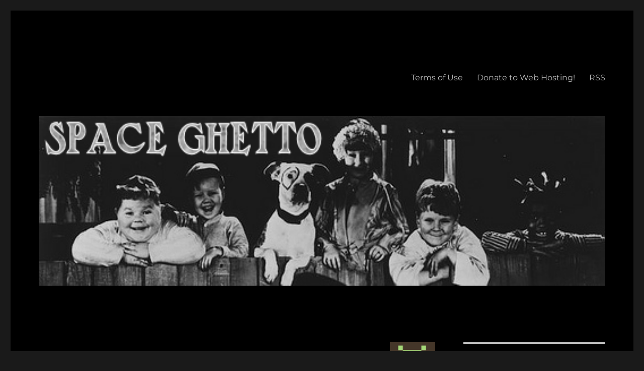

--- FILE ---
content_type: text/html; charset=UTF-8
request_url: https://www.spaceghetto.space/sunday-june-12-31926-pm/
body_size: 14122
content:
<!DOCTYPE html>
<html lang="en-US" class="no-js">
<head>
<meta name="server" content="newserver">
	<meta charset="UTF-8">
	<meta name="viewport" content="width=device-width, initial-scale=1">
	<link rel="profile" href="https://gmpg.org/xfn/11">
		<script>
(function(html){html.className = html.className.replace(/\bno-js\b/,'js')})(document.documentElement);
//# sourceURL=twentysixteen_javascript_detection
</script>
<title>Sunday, June 12 @ 3:19:26 pm &#8211; Space Ghetto</title>
<meta name='robots' content='max-image-preview:large' />
	<style>img:is([sizes="auto" i], [sizes^="auto," i]) { contain-intrinsic-size: 3000px 1500px }</style>
	<link rel="alternate" type="application/rss+xml" title="Space Ghetto &raquo; Feed" href="https://www.spaceghetto.space/feed/" />
<link rel="alternate" type="application/rss+xml" title="Space Ghetto &raquo; Comments Feed" href="https://www.spaceghetto.space/comments/feed/" />
<link rel="alternate" type="application/rss+xml" title="Space Ghetto &raquo; Sunday, June 12 @ 3:19:26 pm Comments Feed" href="https://www.spaceghetto.space/sunday-june-12-31926-pm/feed/" />
<script>
window._wpemojiSettings = {"baseUrl":"https:\/\/s.w.org\/images\/core\/emoji\/16.0.1\/72x72\/","ext":".png","svgUrl":"https:\/\/s.w.org\/images\/core\/emoji\/16.0.1\/svg\/","svgExt":".svg","source":{"concatemoji":"https:\/\/www.spaceghetto.space\/wp-includes\/js\/wp-emoji-release.min.js?ver=6d444909e72724815183fe132a5adb59"}};
/*! This file is auto-generated */
!function(s,n){var o,i,e;function c(e){try{var t={supportTests:e,timestamp:(new Date).valueOf()};sessionStorage.setItem(o,JSON.stringify(t))}catch(e){}}function p(e,t,n){e.clearRect(0,0,e.canvas.width,e.canvas.height),e.fillText(t,0,0);var t=new Uint32Array(e.getImageData(0,0,e.canvas.width,e.canvas.height).data),a=(e.clearRect(0,0,e.canvas.width,e.canvas.height),e.fillText(n,0,0),new Uint32Array(e.getImageData(0,0,e.canvas.width,e.canvas.height).data));return t.every(function(e,t){return e===a[t]})}function u(e,t){e.clearRect(0,0,e.canvas.width,e.canvas.height),e.fillText(t,0,0);for(var n=e.getImageData(16,16,1,1),a=0;a<n.data.length;a++)if(0!==n.data[a])return!1;return!0}function f(e,t,n,a){switch(t){case"flag":return n(e,"\ud83c\udff3\ufe0f\u200d\u26a7\ufe0f","\ud83c\udff3\ufe0f\u200b\u26a7\ufe0f")?!1:!n(e,"\ud83c\udde8\ud83c\uddf6","\ud83c\udde8\u200b\ud83c\uddf6")&&!n(e,"\ud83c\udff4\udb40\udc67\udb40\udc62\udb40\udc65\udb40\udc6e\udb40\udc67\udb40\udc7f","\ud83c\udff4\u200b\udb40\udc67\u200b\udb40\udc62\u200b\udb40\udc65\u200b\udb40\udc6e\u200b\udb40\udc67\u200b\udb40\udc7f");case"emoji":return!a(e,"\ud83e\udedf")}return!1}function g(e,t,n,a){var r="undefined"!=typeof WorkerGlobalScope&&self instanceof WorkerGlobalScope?new OffscreenCanvas(300,150):s.createElement("canvas"),o=r.getContext("2d",{willReadFrequently:!0}),i=(o.textBaseline="top",o.font="600 32px Arial",{});return e.forEach(function(e){i[e]=t(o,e,n,a)}),i}function t(e){var t=s.createElement("script");t.src=e,t.defer=!0,s.head.appendChild(t)}"undefined"!=typeof Promise&&(o="wpEmojiSettingsSupports",i=["flag","emoji"],n.supports={everything:!0,everythingExceptFlag:!0},e=new Promise(function(e){s.addEventListener("DOMContentLoaded",e,{once:!0})}),new Promise(function(t){var n=function(){try{var e=JSON.parse(sessionStorage.getItem(o));if("object"==typeof e&&"number"==typeof e.timestamp&&(new Date).valueOf()<e.timestamp+604800&&"object"==typeof e.supportTests)return e.supportTests}catch(e){}return null}();if(!n){if("undefined"!=typeof Worker&&"undefined"!=typeof OffscreenCanvas&&"undefined"!=typeof URL&&URL.createObjectURL&&"undefined"!=typeof Blob)try{var e="postMessage("+g.toString()+"("+[JSON.stringify(i),f.toString(),p.toString(),u.toString()].join(",")+"));",a=new Blob([e],{type:"text/javascript"}),r=new Worker(URL.createObjectURL(a),{name:"wpTestEmojiSupports"});return void(r.onmessage=function(e){c(n=e.data),r.terminate(),t(n)})}catch(e){}c(n=g(i,f,p,u))}t(n)}).then(function(e){for(var t in e)n.supports[t]=e[t],n.supports.everything=n.supports.everything&&n.supports[t],"flag"!==t&&(n.supports.everythingExceptFlag=n.supports.everythingExceptFlag&&n.supports[t]);n.supports.everythingExceptFlag=n.supports.everythingExceptFlag&&!n.supports.flag,n.DOMReady=!1,n.readyCallback=function(){n.DOMReady=!0}}).then(function(){return e}).then(function(){var e;n.supports.everything||(n.readyCallback(),(e=n.source||{}).concatemoji?t(e.concatemoji):e.wpemoji&&e.twemoji&&(t(e.twemoji),t(e.wpemoji)))}))}((window,document),window._wpemojiSettings);
</script>
<style id='wp-emoji-styles-inline-css'>

	img.wp-smiley, img.emoji {
		display: inline !important;
		border: none !important;
		box-shadow: none !important;
		height: 1em !important;
		width: 1em !important;
		margin: 0 0.07em !important;
		vertical-align: -0.1em !important;
		background: none !important;
		padding: 0 !important;
	}
</style>
<link rel='stylesheet' id='wp-block-library-css' href='https://www.spaceghetto.space/wp-includes/css/dist/block-library/style.min.css?ver=6d444909e72724815183fe132a5adb59' media='all' />
<style id='wp-block-library-theme-inline-css'>
.wp-block-audio :where(figcaption){color:#555;font-size:13px;text-align:center}.is-dark-theme .wp-block-audio :where(figcaption){color:#ffffffa6}.wp-block-audio{margin:0 0 1em}.wp-block-code{border:1px solid #ccc;border-radius:4px;font-family:Menlo,Consolas,monaco,monospace;padding:.8em 1em}.wp-block-embed :where(figcaption){color:#555;font-size:13px;text-align:center}.is-dark-theme .wp-block-embed :where(figcaption){color:#ffffffa6}.wp-block-embed{margin:0 0 1em}.blocks-gallery-caption{color:#555;font-size:13px;text-align:center}.is-dark-theme .blocks-gallery-caption{color:#ffffffa6}:root :where(.wp-block-image figcaption){color:#555;font-size:13px;text-align:center}.is-dark-theme :root :where(.wp-block-image figcaption){color:#ffffffa6}.wp-block-image{margin:0 0 1em}.wp-block-pullquote{border-bottom:4px solid;border-top:4px solid;color:currentColor;margin-bottom:1.75em}.wp-block-pullquote cite,.wp-block-pullquote footer,.wp-block-pullquote__citation{color:currentColor;font-size:.8125em;font-style:normal;text-transform:uppercase}.wp-block-quote{border-left:.25em solid;margin:0 0 1.75em;padding-left:1em}.wp-block-quote cite,.wp-block-quote footer{color:currentColor;font-size:.8125em;font-style:normal;position:relative}.wp-block-quote:where(.has-text-align-right){border-left:none;border-right:.25em solid;padding-left:0;padding-right:1em}.wp-block-quote:where(.has-text-align-center){border:none;padding-left:0}.wp-block-quote.is-large,.wp-block-quote.is-style-large,.wp-block-quote:where(.is-style-plain){border:none}.wp-block-search .wp-block-search__label{font-weight:700}.wp-block-search__button{border:1px solid #ccc;padding:.375em .625em}:where(.wp-block-group.has-background){padding:1.25em 2.375em}.wp-block-separator.has-css-opacity{opacity:.4}.wp-block-separator{border:none;border-bottom:2px solid;margin-left:auto;margin-right:auto}.wp-block-separator.has-alpha-channel-opacity{opacity:1}.wp-block-separator:not(.is-style-wide):not(.is-style-dots){width:100px}.wp-block-separator.has-background:not(.is-style-dots){border-bottom:none;height:1px}.wp-block-separator.has-background:not(.is-style-wide):not(.is-style-dots){height:2px}.wp-block-table{margin:0 0 1em}.wp-block-table td,.wp-block-table th{word-break:normal}.wp-block-table :where(figcaption){color:#555;font-size:13px;text-align:center}.is-dark-theme .wp-block-table :where(figcaption){color:#ffffffa6}.wp-block-video :where(figcaption){color:#555;font-size:13px;text-align:center}.is-dark-theme .wp-block-video :where(figcaption){color:#ffffffa6}.wp-block-video{margin:0 0 1em}:root :where(.wp-block-template-part.has-background){margin-bottom:0;margin-top:0;padding:1.25em 2.375em}
</style>
<style id='classic-theme-styles-inline-css'>
/*! This file is auto-generated */
.wp-block-button__link{color:#fff;background-color:#32373c;border-radius:9999px;box-shadow:none;text-decoration:none;padding:calc(.667em + 2px) calc(1.333em + 2px);font-size:1.125em}.wp-block-file__button{background:#32373c;color:#fff;text-decoration:none}
</style>
<style id='global-styles-inline-css'>
:root{--wp--preset--aspect-ratio--square: 1;--wp--preset--aspect-ratio--4-3: 4/3;--wp--preset--aspect-ratio--3-4: 3/4;--wp--preset--aspect-ratio--3-2: 3/2;--wp--preset--aspect-ratio--2-3: 2/3;--wp--preset--aspect-ratio--16-9: 16/9;--wp--preset--aspect-ratio--9-16: 9/16;--wp--preset--color--black: #000000;--wp--preset--color--cyan-bluish-gray: #abb8c3;--wp--preset--color--white: #fff;--wp--preset--color--pale-pink: #f78da7;--wp--preset--color--vivid-red: #cf2e2e;--wp--preset--color--luminous-vivid-orange: #ff6900;--wp--preset--color--luminous-vivid-amber: #fcb900;--wp--preset--color--light-green-cyan: #7bdcb5;--wp--preset--color--vivid-green-cyan: #00d084;--wp--preset--color--pale-cyan-blue: #8ed1fc;--wp--preset--color--vivid-cyan-blue: #0693e3;--wp--preset--color--vivid-purple: #9b51e0;--wp--preset--color--dark-gray: #1a1a1a;--wp--preset--color--medium-gray: #686868;--wp--preset--color--light-gray: #e5e5e5;--wp--preset--color--blue-gray: #4d545c;--wp--preset--color--bright-blue: #007acc;--wp--preset--color--light-blue: #9adffd;--wp--preset--color--dark-brown: #402b30;--wp--preset--color--medium-brown: #774e24;--wp--preset--color--dark-red: #640c1f;--wp--preset--color--bright-red: #ff675f;--wp--preset--color--yellow: #ffef8e;--wp--preset--gradient--vivid-cyan-blue-to-vivid-purple: linear-gradient(135deg,rgba(6,147,227,1) 0%,rgb(155,81,224) 100%);--wp--preset--gradient--light-green-cyan-to-vivid-green-cyan: linear-gradient(135deg,rgb(122,220,180) 0%,rgb(0,208,130) 100%);--wp--preset--gradient--luminous-vivid-amber-to-luminous-vivid-orange: linear-gradient(135deg,rgba(252,185,0,1) 0%,rgba(255,105,0,1) 100%);--wp--preset--gradient--luminous-vivid-orange-to-vivid-red: linear-gradient(135deg,rgba(255,105,0,1) 0%,rgb(207,46,46) 100%);--wp--preset--gradient--very-light-gray-to-cyan-bluish-gray: linear-gradient(135deg,rgb(238,238,238) 0%,rgb(169,184,195) 100%);--wp--preset--gradient--cool-to-warm-spectrum: linear-gradient(135deg,rgb(74,234,220) 0%,rgb(151,120,209) 20%,rgb(207,42,186) 40%,rgb(238,44,130) 60%,rgb(251,105,98) 80%,rgb(254,248,76) 100%);--wp--preset--gradient--blush-light-purple: linear-gradient(135deg,rgb(255,206,236) 0%,rgb(152,150,240) 100%);--wp--preset--gradient--blush-bordeaux: linear-gradient(135deg,rgb(254,205,165) 0%,rgb(254,45,45) 50%,rgb(107,0,62) 100%);--wp--preset--gradient--luminous-dusk: linear-gradient(135deg,rgb(255,203,112) 0%,rgb(199,81,192) 50%,rgb(65,88,208) 100%);--wp--preset--gradient--pale-ocean: linear-gradient(135deg,rgb(255,245,203) 0%,rgb(182,227,212) 50%,rgb(51,167,181) 100%);--wp--preset--gradient--electric-grass: linear-gradient(135deg,rgb(202,248,128) 0%,rgb(113,206,126) 100%);--wp--preset--gradient--midnight: linear-gradient(135deg,rgb(2,3,129) 0%,rgb(40,116,252) 100%);--wp--preset--font-size--small: 13px;--wp--preset--font-size--medium: 20px;--wp--preset--font-size--large: 36px;--wp--preset--font-size--x-large: 42px;--wp--preset--spacing--20: 0.44rem;--wp--preset--spacing--30: 0.67rem;--wp--preset--spacing--40: 1rem;--wp--preset--spacing--50: 1.5rem;--wp--preset--spacing--60: 2.25rem;--wp--preset--spacing--70: 3.38rem;--wp--preset--spacing--80: 5.06rem;--wp--preset--shadow--natural: 6px 6px 9px rgba(0, 0, 0, 0.2);--wp--preset--shadow--deep: 12px 12px 50px rgba(0, 0, 0, 0.4);--wp--preset--shadow--sharp: 6px 6px 0px rgba(0, 0, 0, 0.2);--wp--preset--shadow--outlined: 6px 6px 0px -3px rgba(255, 255, 255, 1), 6px 6px rgba(0, 0, 0, 1);--wp--preset--shadow--crisp: 6px 6px 0px rgba(0, 0, 0, 1);}:where(.is-layout-flex){gap: 0.5em;}:where(.is-layout-grid){gap: 0.5em;}body .is-layout-flex{display: flex;}.is-layout-flex{flex-wrap: wrap;align-items: center;}.is-layout-flex > :is(*, div){margin: 0;}body .is-layout-grid{display: grid;}.is-layout-grid > :is(*, div){margin: 0;}:where(.wp-block-columns.is-layout-flex){gap: 2em;}:where(.wp-block-columns.is-layout-grid){gap: 2em;}:where(.wp-block-post-template.is-layout-flex){gap: 1.25em;}:where(.wp-block-post-template.is-layout-grid){gap: 1.25em;}.has-black-color{color: var(--wp--preset--color--black) !important;}.has-cyan-bluish-gray-color{color: var(--wp--preset--color--cyan-bluish-gray) !important;}.has-white-color{color: var(--wp--preset--color--white) !important;}.has-pale-pink-color{color: var(--wp--preset--color--pale-pink) !important;}.has-vivid-red-color{color: var(--wp--preset--color--vivid-red) !important;}.has-luminous-vivid-orange-color{color: var(--wp--preset--color--luminous-vivid-orange) !important;}.has-luminous-vivid-amber-color{color: var(--wp--preset--color--luminous-vivid-amber) !important;}.has-light-green-cyan-color{color: var(--wp--preset--color--light-green-cyan) !important;}.has-vivid-green-cyan-color{color: var(--wp--preset--color--vivid-green-cyan) !important;}.has-pale-cyan-blue-color{color: var(--wp--preset--color--pale-cyan-blue) !important;}.has-vivid-cyan-blue-color{color: var(--wp--preset--color--vivid-cyan-blue) !important;}.has-vivid-purple-color{color: var(--wp--preset--color--vivid-purple) !important;}.has-black-background-color{background-color: var(--wp--preset--color--black) !important;}.has-cyan-bluish-gray-background-color{background-color: var(--wp--preset--color--cyan-bluish-gray) !important;}.has-white-background-color{background-color: var(--wp--preset--color--white) !important;}.has-pale-pink-background-color{background-color: var(--wp--preset--color--pale-pink) !important;}.has-vivid-red-background-color{background-color: var(--wp--preset--color--vivid-red) !important;}.has-luminous-vivid-orange-background-color{background-color: var(--wp--preset--color--luminous-vivid-orange) !important;}.has-luminous-vivid-amber-background-color{background-color: var(--wp--preset--color--luminous-vivid-amber) !important;}.has-light-green-cyan-background-color{background-color: var(--wp--preset--color--light-green-cyan) !important;}.has-vivid-green-cyan-background-color{background-color: var(--wp--preset--color--vivid-green-cyan) !important;}.has-pale-cyan-blue-background-color{background-color: var(--wp--preset--color--pale-cyan-blue) !important;}.has-vivid-cyan-blue-background-color{background-color: var(--wp--preset--color--vivid-cyan-blue) !important;}.has-vivid-purple-background-color{background-color: var(--wp--preset--color--vivid-purple) !important;}.has-black-border-color{border-color: var(--wp--preset--color--black) !important;}.has-cyan-bluish-gray-border-color{border-color: var(--wp--preset--color--cyan-bluish-gray) !important;}.has-white-border-color{border-color: var(--wp--preset--color--white) !important;}.has-pale-pink-border-color{border-color: var(--wp--preset--color--pale-pink) !important;}.has-vivid-red-border-color{border-color: var(--wp--preset--color--vivid-red) !important;}.has-luminous-vivid-orange-border-color{border-color: var(--wp--preset--color--luminous-vivid-orange) !important;}.has-luminous-vivid-amber-border-color{border-color: var(--wp--preset--color--luminous-vivid-amber) !important;}.has-light-green-cyan-border-color{border-color: var(--wp--preset--color--light-green-cyan) !important;}.has-vivid-green-cyan-border-color{border-color: var(--wp--preset--color--vivid-green-cyan) !important;}.has-pale-cyan-blue-border-color{border-color: var(--wp--preset--color--pale-cyan-blue) !important;}.has-vivid-cyan-blue-border-color{border-color: var(--wp--preset--color--vivid-cyan-blue) !important;}.has-vivid-purple-border-color{border-color: var(--wp--preset--color--vivid-purple) !important;}.has-vivid-cyan-blue-to-vivid-purple-gradient-background{background: var(--wp--preset--gradient--vivid-cyan-blue-to-vivid-purple) !important;}.has-light-green-cyan-to-vivid-green-cyan-gradient-background{background: var(--wp--preset--gradient--light-green-cyan-to-vivid-green-cyan) !important;}.has-luminous-vivid-amber-to-luminous-vivid-orange-gradient-background{background: var(--wp--preset--gradient--luminous-vivid-amber-to-luminous-vivid-orange) !important;}.has-luminous-vivid-orange-to-vivid-red-gradient-background{background: var(--wp--preset--gradient--luminous-vivid-orange-to-vivid-red) !important;}.has-very-light-gray-to-cyan-bluish-gray-gradient-background{background: var(--wp--preset--gradient--very-light-gray-to-cyan-bluish-gray) !important;}.has-cool-to-warm-spectrum-gradient-background{background: var(--wp--preset--gradient--cool-to-warm-spectrum) !important;}.has-blush-light-purple-gradient-background{background: var(--wp--preset--gradient--blush-light-purple) !important;}.has-blush-bordeaux-gradient-background{background: var(--wp--preset--gradient--blush-bordeaux) !important;}.has-luminous-dusk-gradient-background{background: var(--wp--preset--gradient--luminous-dusk) !important;}.has-pale-ocean-gradient-background{background: var(--wp--preset--gradient--pale-ocean) !important;}.has-electric-grass-gradient-background{background: var(--wp--preset--gradient--electric-grass) !important;}.has-midnight-gradient-background{background: var(--wp--preset--gradient--midnight) !important;}.has-small-font-size{font-size: var(--wp--preset--font-size--small) !important;}.has-medium-font-size{font-size: var(--wp--preset--font-size--medium) !important;}.has-large-font-size{font-size: var(--wp--preset--font-size--large) !important;}.has-x-large-font-size{font-size: var(--wp--preset--font-size--x-large) !important;}
:where(.wp-block-post-template.is-layout-flex){gap: 1.25em;}:where(.wp-block-post-template.is-layout-grid){gap: 1.25em;}
:where(.wp-block-columns.is-layout-flex){gap: 2em;}:where(.wp-block-columns.is-layout-grid){gap: 2em;}
:root :where(.wp-block-pullquote){font-size: 1.5em;line-height: 1.6;}
</style>
<link rel='stylesheet' id='fep-common-style-css' href='https://www.spaceghetto.space/wp-content/plugins/front-end-pm/assets/css/common-style.css?ver=11.4.5' media='all' />
<style id='fep-common-style-inline-css'>
#fep-wrapper{background-color:;color:#000000;} #fep-wrapper a:not(.fep-button,.fep-button-active) {color:#000080;} .fep-button{background-color:#F0FCFF;color:#000000;} .fep-button:hover,.fep-button-active{background-color:#D3EEF5;color:#000000;} .fep-odd-even > div:nth-child(odd) {background-color:#F2F7FC;} .fep-odd-even > div:nth-child(even) {background-color:#FAFAFA;} .fep-message .fep-message-title-heading, .fep-per-message .fep-message-title{background-color:#F2F7FC;} #fep-content-single-heads .fep-message-head:hover,#fep-content-single-heads .fep-message-head-active{background-color:#D3EEF5;color:#000000;}
</style>
<link rel='stylesheet' id='mce-comments-no-status-bar-css' href='https://www.spaceghetto.space/wp-content/plugins/tinymce-comment-field/css/editor-no-statusbar.css?ver=6d444909e72724815183fe132a5adb59' media='all' />
<link rel='stylesheet' id='dashicons-css' href='https://www.spaceghetto.space/wp-includes/css/dashicons.min.css?ver=6d444909e72724815183fe132a5adb59' media='all' />
<link rel='stylesheet' id='to-top-css' href='https://www.spaceghetto.space/wp-content/plugins/to-top/public/css/to-top-public.css?ver=2.5.5' media='all' />
<link rel='stylesheet' id='wp-postratings-css' href='https://www.spaceghetto.space/wp-content/plugins/wp-postratings/css/postratings-css.css?ver=1.91.2' media='all' />
<link rel='stylesheet' id='parent-style-css' href='https://www.spaceghetto.space/wp-content/themes/twentysixteen/style.css?ver=6d444909e72724815183fe132a5adb59' media='all' />
<link rel='stylesheet' id='twentysixteen-fonts-css' href='https://www.spaceghetto.space/wp-content/themes/twentysixteen/fonts/merriweather-plus-montserrat-plus-inconsolata.css?ver=20230328' media='all' />
<link rel='stylesheet' id='genericons-css' href='https://www.spaceghetto.space/wp-content/themes/twentysixteen/genericons/genericons.css?ver=20251101' media='all' />
<link rel='stylesheet' id='twentysixteen-style-css' href='https://www.spaceghetto.space/wp-content/themes/spaceghetto/style.css?ver=20251202' media='all' />
<style id='twentysixteen-style-inline-css'>

		/* Custom Page Background Color */
		.site {
			background-color: #000000;
		}

		mark,
		ins,
		button,
		button[disabled]:hover,
		button[disabled]:focus,
		input[type="button"],
		input[type="button"][disabled]:hover,
		input[type="button"][disabled]:focus,
		input[type="reset"],
		input[type="reset"][disabled]:hover,
		input[type="reset"][disabled]:focus,
		input[type="submit"],
		input[type="submit"][disabled]:hover,
		input[type="submit"][disabled]:focus,
		.menu-toggle.toggled-on,
		.menu-toggle.toggled-on:hover,
		.menu-toggle.toggled-on:focus,
		.pagination .prev,
		.pagination .next,
		.pagination .prev:hover,
		.pagination .prev:focus,
		.pagination .next:hover,
		.pagination .next:focus,
		.pagination .nav-links:before,
		.pagination .nav-links:after,
		.widget_calendar tbody a,
		.widget_calendar tbody a:hover,
		.widget_calendar tbody a:focus,
		.page-links a,
		.page-links a:hover,
		.page-links a:focus {
			color: #000000;
		}

		@media screen and (min-width: 56.875em) {
			.main-navigation ul ul li {
				background-color: #000000;
			}

			.main-navigation ul ul:after {
				border-top-color: #000000;
				border-bottom-color: #000000;
			}
		}
	

		/* Custom Link Color */
		.menu-toggle:hover,
		.menu-toggle:focus,
		a,
		.main-navigation a:hover,
		.main-navigation a:focus,
		.dropdown-toggle:hover,
		.dropdown-toggle:focus,
		.social-navigation a:hover:before,
		.social-navigation a:focus:before,
		.post-navigation a:hover .post-title,
		.post-navigation a:focus .post-title,
		.tagcloud a:hover,
		.tagcloud a:focus,
		.site-branding .site-title a:hover,
		.site-branding .site-title a:focus,
		.entry-title a:hover,
		.entry-title a:focus,
		.entry-footer a:hover,
		.entry-footer a:focus,
		.comment-metadata a:hover,
		.comment-metadata a:focus,
		.pingback .comment-edit-link:hover,
		.pingback .comment-edit-link:focus,
		.comment-reply-link,
		.comment-reply-link:hover,
		.comment-reply-link:focus,
		.required,
		.site-info a:hover,
		.site-info a:focus {
			color: #99cc44;
		}

		mark,
		ins,
		button:hover,
		button:focus,
		input[type="button"]:hover,
		input[type="button"]:focus,
		input[type="reset"]:hover,
		input[type="reset"]:focus,
		input[type="submit"]:hover,
		input[type="submit"]:focus,
		.pagination .prev:hover,
		.pagination .prev:focus,
		.pagination .next:hover,
		.pagination .next:focus,
		.widget_calendar tbody a,
		.page-links a:hover,
		.page-links a:focus {
			background-color: #99cc44;
		}

		input[type="date"]:focus,
		input[type="time"]:focus,
		input[type="datetime-local"]:focus,
		input[type="week"]:focus,
		input[type="month"]:focus,
		input[type="text"]:focus,
		input[type="email"]:focus,
		input[type="url"]:focus,
		input[type="password"]:focus,
		input[type="search"]:focus,
		input[type="tel"]:focus,
		input[type="number"]:focus,
		textarea:focus,
		.tagcloud a:hover,
		.tagcloud a:focus,
		.menu-toggle:hover,
		.menu-toggle:focus {
			border-color: #99cc44;
		}

		@media screen and (min-width: 56.875em) {
			.main-navigation li:hover > a,
			.main-navigation li.focus > a {
				color: #99cc44;
			}
		}
	

		/* Custom Main Text Color */
		body,
		blockquote cite,
		blockquote small,
		.main-navigation a,
		.menu-toggle,
		.dropdown-toggle,
		.social-navigation a,
		.post-navigation a,
		.pagination a:hover,
		.pagination a:focus,
		.widget-title a,
		.site-branding .site-title a,
		.entry-title a,
		.page-links > .page-links-title,
		.comment-author,
		.comment-reply-title small a:hover,
		.comment-reply-title small a:focus {
			color: #bbbbbb;
		}

		blockquote,
		.menu-toggle.toggled-on,
		.menu-toggle.toggled-on:hover,
		.menu-toggle.toggled-on:focus,
		.post-navigation,
		.post-navigation div + div,
		.pagination,
		.widget,
		.page-header,
		.page-links a,
		.comments-title,
		.comment-reply-title {
			border-color: #bbbbbb;
		}

		button,
		button[disabled]:hover,
		button[disabled]:focus,
		input[type="button"],
		input[type="button"][disabled]:hover,
		input[type="button"][disabled]:focus,
		input[type="reset"],
		input[type="reset"][disabled]:hover,
		input[type="reset"][disabled]:focus,
		input[type="submit"],
		input[type="submit"][disabled]:hover,
		input[type="submit"][disabled]:focus,
		.menu-toggle.toggled-on,
		.menu-toggle.toggled-on:hover,
		.menu-toggle.toggled-on:focus,
		.pagination:before,
		.pagination:after,
		.pagination .prev,
		.pagination .next,
		.page-links a {
			background-color: #bbbbbb;
		}

		/* Border Color */
		fieldset,
		pre,
		abbr,
		acronym,
		table,
		th,
		td,
		input[type="date"],
		input[type="time"],
		input[type="datetime-local"],
		input[type="week"],
		input[type="month"],
		input[type="text"],
		input[type="email"],
		input[type="url"],
		input[type="password"],
		input[type="search"],
		input[type="tel"],
		input[type="number"],
		textarea,
		.main-navigation li,
		.main-navigation .primary-menu,
		.menu-toggle,
		.dropdown-toggle:after,
		.social-navigation a,
		.image-navigation,
		.comment-navigation,
		.tagcloud a,
		.entry-content,
		.entry-summary,
		.page-links a,
		.page-links > span,
		.comment-list article,
		.comment-list .pingback,
		.comment-list .trackback,
		.comment-reply-link,
		.no-comments,
		.widecolumn .mu_register .mu_alert {
			border-color: rgba( 187, 187, 187, 0.2);
		}

		hr,
		code {
			background-color: rgba( 187, 187, 187, 0.2);
		}

		@media screen and (min-width: 56.875em) {
			.main-navigation ul ul,
			.main-navigation ul ul li {
				border-color: rgba( 187, 187, 187, 0.2);
			}

			.main-navigation ul ul:before {
				border-top-color: rgba( 187, 187, 187, 0.2);
				border-bottom-color: rgba( 187, 187, 187, 0.2);
			}
		}
	

		/* Custom Secondary Text Color */

		/**
		 * IE8 and earlier will drop any block with CSS3 selectors.
		 * Do not combine these styles with the next block.
		 */
		body:not(.search-results) .entry-summary {
			color: #bbbbbb;
		}

		blockquote,
		.post-password-form label,
		a:hover,
		a:focus,
		a:active,
		.post-navigation .meta-nav,
		.image-navigation,
		.comment-navigation,
		.widget_recent_entries .post-date,
		.widget_rss .rss-date,
		.widget_rss cite,
		.site-description,
		.author-bio,
		.entry-footer,
		.entry-footer a,
		.sticky-post,
		.taxonomy-description,
		.entry-caption,
		.comment-metadata,
		.pingback .edit-link,
		.comment-metadata a,
		.pingback .comment-edit-link,
		.comment-form label,
		.comment-notes,
		.comment-awaiting-moderation,
		.logged-in-as,
		.form-allowed-tags,
		.site-info,
		.site-info a,
		.wp-caption .wp-caption-text,
		.gallery-caption,
		.widecolumn label,
		.widecolumn .mu_register label {
			color: #bbbbbb;
		}

		.widget_calendar tbody a:hover,
		.widget_calendar tbody a:focus {
			background-color: #bbbbbb;
		}
	
</style>
<link rel='stylesheet' id='twentysixteen-block-style-css' href='https://www.spaceghetto.space/wp-content/themes/twentysixteen/css/blocks.css?ver=20240817' media='all' />
<script src="https://www.spaceghetto.space/wp-includes/js/jquery/jquery.min.js?ver=3.7.1" id="jquery-core-js"></script>
<script src="https://www.spaceghetto.space/wp-includes/js/jquery/jquery-migrate.min.js?ver=3.4.1" id="jquery-migrate-js"></script>
<script id="to-top-js-extra">
var to_top_options = {"scroll_offset":"100","icon_opacity":"50","style":"icon","icon_type":"dashicons-arrow-up-alt2","icon_color":"#ffffff","icon_bg_color":"#000000","icon_size":"32","border_radius":"5","image":"https:\/\/www.spaceghetto.biz\/wp-content\/plugins\/to-top\/admin\/images\/default.png","image_width":"65","image_alt":"","location":"bottom-right","margin_x":"20","margin_y":"20","show_on_admin":"0","enable_autohide":"0","autohide_time":"2","enable_hide_small_device":"0","small_device_max_width":"640","reset":"0"};
</script>
<script async src="https://www.spaceghetto.space/wp-content/plugins/to-top/public/js/to-top-public.js?ver=2.5.5" id="to-top-js"></script>
<script id="twentysixteen-script-js-extra">
var screenReaderText = {"expand":"expand child menu","collapse":"collapse child menu"};
</script>
<script src="https://www.spaceghetto.space/wp-content/themes/twentysixteen/js/functions.js?ver=20230629" id="twentysixteen-script-js" defer data-wp-strategy="defer"></script>
<link rel="https://api.w.org/" href="https://www.spaceghetto.space/wp-json/" /><link rel="alternate" title="JSON" type="application/json" href="https://www.spaceghetto.space/wp-json/wp/v2/posts/1129" /><link rel="EditURI" type="application/rsd+xml" title="RSD" href="https://www.spaceghetto.space/xmlrpc.php?rsd" />

<link rel="canonical" href="https://www.spaceghetto.space/sunday-june-12-31926-pm/" />
<link rel='shortlink' href='https://www.spaceghetto.space/?p=1129' />
<link rel="alternate" title="oEmbed (JSON)" type="application/json+oembed" href="https://www.spaceghetto.space/wp-json/oembed/1.0/embed?url=https%3A%2F%2Fwww.spaceghetto.space%2Fsunday-june-12-31926-pm%2F" />
<link rel="alternate" title="oEmbed (XML)" type="text/xml+oembed" href="https://www.spaceghetto.space/wp-json/oembed/1.0/embed?url=https%3A%2F%2Fwww.spaceghetto.space%2Fsunday-june-12-31926-pm%2F&#038;format=xml" />
<!-- Analytics by WP Statistics - https://wp-statistics.com -->
<style>.recentcomments a{display:inline !important;padding:0 !important;margin:0 !important;}</style>		<style type="text/css" id="twentysixteen-header-css">
		.site-branding {
			margin: 0 auto 0 0;
		}

		.site-branding .site-title,
		.site-description {
			clip-path: inset(50%);
			position: absolute;
		}
		</style>
				<style id="wp-custom-css">
			/* imgUr posts */
.imageContainer img.image-placeholder {
    display: none !important;
}		</style>
		</head>

<body data-rsssl=1 class="wp-singular post-template-default single single-post postid-1129 single-format-standard wp-embed-responsive wp-theme-twentysixteen wp-child-theme-spaceghetto group-blog">

<script>
  (function(i,s,o,g,r,a,m){i['GoogleAnalyticsObject']=r;i[r]=i[r]||function(){
  (i[r].q=i[r].q||[]).push(arguments)},i[r].l=1*new Date();a=s.createElement(o),
  m=s.getElementsByTagName(o)[0];a.async=1;a.src=g;m.parentNode.insertBefore(a,m)
  })(window,document,'script','//www.google-analytics.com/analytics.js','ga');

  ga('create', 'UA-62471701-1', 'auto');
  ga('send', 'pageview');

</script>

<div id="page" class="site">
	<div class="site-inner">
		<a class="skip-link screen-reader-text" href="#content">Skip to content</a>

		<header id="masthead" class="site-header" role="banner">
			<div class="site-header-main">
				<div class="site-branding">
											<p class="site-title"><a href="https://www.spaceghetto.space/" rel="home">Space Ghetto</a></p>
									</div><!-- .site-branding -->

									<button id="menu-toggle" class="menu-toggle">Menu</button>

					<div id="site-header-menu" class="site-header-menu">
													<nav id="site-navigation" class="main-navigation" role="navigation" aria-label="Primary Menu">
								<div class="menu-primary-container"><ul id="menu-primary" class="primary-menu"><li id="menu-item-60405" class="menu-item menu-item-type-post_type menu-item-object-page menu-item-60405"><a href="https://www.spaceghetto.space/terms-use/">Terms of Use</a></li>
<li id="menu-item-60406" class="logged-in-nav menu-item menu-item-type-custom menu-item-object-custom menu-item-60406"><a href="/wp-admin/post-new.php">Create new post</a></li>
<li id="menu-item-60409" class="logged-in-nav menu-item menu-item-type-custom menu-item-object-custom menu-item-60409"><a href="/wp-admin/profile.php">Your Profile</a></li>
<li id="menu-item-60411" class="logged-in-nav menu-item menu-item-type-custom menu-item-object-custom menu-item-60411"><a href="/making-a-google-map-of-the-sg-diaspora/">Add Yourself to the Ghetto Map!</a></li>
<li id="menu-item-60419" class="logged-in-nav menu-item menu-item-type-post_type menu-item-object-page menu-item-60419"><a href="https://www.spaceghetto.space/messaging/">Messaging</a></li>
<li id="menu-item-61073" class="menu-item menu-item-type-custom menu-item-object-custom menu-item-61073"><a target="_blank" href="https://www.paypal.com/cgi-bin/webscr/?cmd=_s-xclick&#038;hosted_button_id=SXBZNAW9J4LS8">Donate to Web Hosting!</a></li>
<li id="menu-item-62464" class="menu-item menu-item-type-custom menu-item-object-custom menu-item-62464"><a href="http://spaceghetto.biz/feed">RSS</a></li>
</ul></div>							</nav><!-- .main-navigation -->
						
											</div><!-- .site-header-menu -->
							</div><!-- .site-header-main -->

											<div class="header-image">
					<a href="https://www.spaceghetto.space/" rel="home">
						<img src="/banners/sg_our_gang.png" alt="Space Ghetto" class="masthead">
					</a>
				</div>
					</header><!-- .site-header -->

		<div id="content" class="site-content">

<div id="primary" class="content-area">
	<main id="main" class="site-main">
		
<article id="post-1129" class="post-1129 post type-post status-publish format-standard hentry">
	<header class="entry-header">
    <div class="postmeta"><span class="byline"><img src="https://www.spaceghetto.space/wp-content/plugins/lazy-load/images/1x1.trans.gif" data-lazy-src="https://secure.gravatar.com/avatar/?s=49&#038;d=retro&#038;r=x" alt srcset="https://secure.gravatar.com/avatar/?s=98&#038;d=retro&#038;r=x 2x" class="avatar avatar-49 photo avatar-default" height="49" width="49" decoding="async"><noscript><img alt='' src='https://secure.gravatar.com/avatar/?s=49&#038;d=retro&#038;r=x' srcset='https://secure.gravatar.com/avatar/?s=98&#038;d=retro&#038;r=x 2x' class='avatar avatar-49 photo avatar-default' height='49' width='49' decoding='async'/></noscript><span class="screen-reader-text">Author </span><span class="author vcard"><a class="url fn n" href="https://www.spaceghetto.space/author/"></a></span></span><span class="posted-on"><span class="screen-reader-text">Posted on </span><a href="https://www.spaceghetto.space/sunday-june-12-31926-pm/" rel="bookmark"><time class="entry-date published updated" datetime="2011-06-12T12:22:21-05:00">June 12, 2011</time></a></span></div>
		<h1 class="entry-title">Sunday, June 12 @ 3:19:26 pm</h1>        <h3 class="post-date">June 12, 2011 12:22 pm GMT -5</h3>
        
	</header><!-- .entry-header -->

				<div class="entry-summary">
				<p><a href="http://tinypic.com?ref=55065d" target="_blank"><img decoding="async" src="https://i56.tinypic.com/55065d.jpg" border="0" alt="Image and video hosting by TinyPic"></a></p>
			</div><!-- .entry-summary -->
			
	
	<div class="entry-content">
		<p><a href="http://tinypic.com?ref=55065d" target="_blank"><img src="https://www.spaceghetto.space/wp-content/plugins/lazy-load/images/1x1.trans.gif" data-lazy-src="https://i56.tinypic.com/55065d.jpg" decoding="async" border="0" alt="Image and video hosting by TinyPic"><noscript><img decoding="async" src="https://i56.tinypic.com/55065d.jpg" border="0" alt="Image and video hosting by TinyPic"></noscript></a></p>
        
        <div id="post-ratings-1129" class="post-ratings" itemscope itemtype="https://schema.org/Article" data-nonce="4b8614202f"><img id="rating_1129_1" src="https://www.spaceghetto.space/wp-content/plugins/wp-postratings/images/stars_dark/rating_off.gif" alt="" title="" onmouseover="current_rating(1129, 1, '');" onmouseout="ratings_off(0, 0, 0);" onclick="rate_post();" onkeypress="rate_post();" style="cursor: pointer; border: 0px;" /><img id="rating_1129_2" src="https://www.spaceghetto.space/wp-content/plugins/wp-postratings/images/stars_dark/rating_off.gif" alt="" title="" onmouseover="current_rating(1129, 2, '');" onmouseout="ratings_off(0, 0, 0);" onclick="rate_post();" onkeypress="rate_post();" style="cursor: pointer; border: 0px;" /><img id="rating_1129_3" src="https://www.spaceghetto.space/wp-content/plugins/wp-postratings/images/stars_dark/rating_off.gif" alt="" title="" onmouseover="current_rating(1129, 3, '');" onmouseout="ratings_off(0, 0, 0);" onclick="rate_post();" onkeypress="rate_post();" style="cursor: pointer; border: 0px;" /><img id="rating_1129_4" src="https://www.spaceghetto.space/wp-content/plugins/wp-postratings/images/stars_dark/rating_off.gif" alt="" title="" onmouseover="current_rating(1129, 4, '');" onmouseout="ratings_off(0, 0, 0);" onclick="rate_post();" onkeypress="rate_post();" style="cursor: pointer; border: 0px;" /><img id="rating_1129_5" src="https://www.spaceghetto.space/wp-content/plugins/wp-postratings/images/stars_dark/rating_off.gif" alt="" title="" onmouseover="current_rating(1129, 5, '');" onmouseout="ratings_off(0, 0, 0);" onclick="rate_post();" onkeypress="rate_post();" style="cursor: pointer; border: 0px;" /> (No Ratings Yet)<br /><span class="post-ratings-text" id="ratings_1129_text"></span><meta itemprop="name" content="Sunday, June 12 @ 3:19:26 pm" /><meta itemprop="headline" content="Sunday, June 12 @ 3:19:26 pm" /><meta itemprop="description" content="" /><meta itemprop="datePublished" content="2011-06-12T12:22:21-05:00" /><meta itemprop="dateModified" content="2011-06-12T12:22:21-05:00" /><meta itemprop="url" content="https://www.spaceghetto.space/sunday-june-12-31926-pm/" /><meta itemprop="author" content="" /><meta itemprop="mainEntityOfPage" content="https://www.spaceghetto.space/sunday-june-12-31926-pm/" /><div style="display: none;" itemprop="publisher" itemscope itemtype="https://schema.org/Organization"><meta itemprop="name" content="Space Ghetto" /><meta itemprop="url" content="https://www.spaceghetto.space" /><div itemprop="logo" itemscope itemtype="https://schema.org/ImageObject"><meta itemprop="url" content="https://spaceghetto.biz/wp-content/uploads/2015/12/cropped-cropped-banner1.jpg" /></div></div></div><div id="post-ratings-1129-loading" class="post-ratings-loading"><img src="https://www.spaceghetto.space/wp-content/plugins/wp-postratings/images/loading.gif" width="16" height="16" class="post-ratings-image" />Loading...</div>	</div><!-- .entry-content -->

	<footer class="entry-footer">
		<span class="byline"><img src="https://www.spaceghetto.space/wp-content/plugins/lazy-load/images/1x1.trans.gif" data-lazy-src="https://secure.gravatar.com/avatar/?s=49&#038;d=retro&#038;r=x" alt srcset="https://secure.gravatar.com/avatar/?s=98&#038;d=retro&#038;r=x 2x" class="avatar avatar-49 photo avatar-default" height="49" width="49" decoding="async"><noscript><img alt='' src='https://secure.gravatar.com/avatar/?s=49&#038;d=retro&#038;r=x' srcset='https://secure.gravatar.com/avatar/?s=98&#038;d=retro&#038;r=x 2x' class='avatar avatar-49 photo avatar-default' height='49' width='49' decoding='async'/></noscript><span class="screen-reader-text">Author </span><span class="author vcard"><a class="url fn n" href="https://www.spaceghetto.space/author/"></a></span></span><span class="posted-on"><span class="screen-reader-text">Posted on </span><a href="https://www.spaceghetto.space/sunday-june-12-31926-pm/" rel="bookmark"><time class="entry-date published updated" datetime="2011-06-12T12:22:21-05:00">June 12, 2011</time></a></span>			</footer><!-- .entry-footer -->
</article><!-- #post-## -->

<div id="comments" class="comments-area">

	
	
		<div id="respond" class="comment-respond">
		<h2 id="reply-title" class="comment-reply-title">Leave a Reply <small><a rel="nofollow" id="cancel-comment-reply-link" href="/sunday-june-12-31926-pm/#respond" style="display:none;">Cancel reply</a></small></h2><p class="must-log-in">You must be <a href="https://www.spaceghetto.space/wp-login.php?redirect_to=https%3A%2F%2Fwww.spaceghetto.space%2Fsunday-june-12-31926-pm%2F">logged in</a> to post a comment.</p>	</div><!-- #respond -->
	
</div><!-- .comments-area -->

	<nav class="navigation post-navigation" aria-label="Posts">
		<h2 class="screen-reader-text">Post navigation</h2>
		<div class="nav-links"><div class="nav-previous"><a href="https://www.spaceghetto.space/show-me-spider-man-doll-where-he-touched-you/" rel="prev"><span class="meta-nav" aria-hidden="true">Previous</span> <span class="screen-reader-text">Previous post:</span> <span class="post-title">Show me on the Spider-man doll where he touched you</span></a></div><div class="nav-next"><a href="https://www.spaceghetto.space/my-vagina-aint-handicapped/" rel="next"><span class="meta-nav" aria-hidden="true">Next</span> <span class="screen-reader-text">Next post:</span> <span class="post-title">My Vagina Ain&#8217;t Handicapped</span></a></div></div>
	</nav>
	</main><!-- .site-main -->

	<aside id="content-bottom-widgets" class="content-bottom-widgets">
			<div class="widget-area">
			<section id="ratings-widget-2" class="widget widget_ratings-widget"><h2 class="widget-title">Ratings</h2><ul>
<li><a href="https://www.spaceghetto.space/pr0ns-n-gifs/" title="pr0ns n gIfs">pr0ns n gIfs</a> <img src="https://www.spaceghetto.space/wp-content/plugins/wp-postratings/images/stars_dark/rating_on.gif" alt="26 votes, average: 5.00 out of 5" title="26 votes, average: 5.00 out of 5" class="post-ratings-image" /><img src="https://www.spaceghetto.space/wp-content/plugins/wp-postratings/images/stars_dark/rating_on.gif" alt="26 votes, average: 5.00 out of 5" title="26 votes, average: 5.00 out of 5" class="post-ratings-image" /><img src="https://www.spaceghetto.space/wp-content/plugins/wp-postratings/images/stars_dark/rating_on.gif" alt="26 votes, average: 5.00 out of 5" title="26 votes, average: 5.00 out of 5" class="post-ratings-image" /><img src="https://www.spaceghetto.space/wp-content/plugins/wp-postratings/images/stars_dark/rating_on.gif" alt="26 votes, average: 5.00 out of 5" title="26 votes, average: 5.00 out of 5" class="post-ratings-image" /><img src="https://www.spaceghetto.space/wp-content/plugins/wp-postratings/images/stars_dark/rating_on.gif" alt="26 votes, average: 5.00 out of 5" title="26 votes, average: 5.00 out of 5" class="post-ratings-image" /> (5.00 out of 5)</li>
<li><a href="https://www.spaceghetto.space/time-for-a-new-web-host/" title="Time for a new web host">Time for a new web host</a> <img src="https://www.spaceghetto.space/wp-content/plugins/wp-postratings/images/stars_dark/rating_on.gif" alt="14 votes, average: 5.00 out of 5" title="14 votes, average: 5.00 out of 5" class="post-ratings-image" /><img src="https://www.spaceghetto.space/wp-content/plugins/wp-postratings/images/stars_dark/rating_on.gif" alt="14 votes, average: 5.00 out of 5" title="14 votes, average: 5.00 out of 5" class="post-ratings-image" /><img src="https://www.spaceghetto.space/wp-content/plugins/wp-postratings/images/stars_dark/rating_on.gif" alt="14 votes, average: 5.00 out of 5" title="14 votes, average: 5.00 out of 5" class="post-ratings-image" /><img src="https://www.spaceghetto.space/wp-content/plugins/wp-postratings/images/stars_dark/rating_on.gif" alt="14 votes, average: 5.00 out of 5" title="14 votes, average: 5.00 out of 5" class="post-ratings-image" /><img src="https://www.spaceghetto.space/wp-content/plugins/wp-postratings/images/stars_dark/rating_on.gif" alt="14 votes, average: 5.00 out of 5" title="14 votes, average: 5.00 out of 5" class="post-ratings-image" /> (5.00 out of 5)</li>
<li><a href="https://www.spaceghetto.space/oh-hey-they-found-us/" title="Oh hey they found us.">Oh hey they found us.</a> <img src="https://www.spaceghetto.space/wp-content/plugins/wp-postratings/images/stars_dark/rating_on.gif" alt="14 votes, average: 5.00 out of 5" title="14 votes, average: 5.00 out of 5" class="post-ratings-image" /><img src="https://www.spaceghetto.space/wp-content/plugins/wp-postratings/images/stars_dark/rating_on.gif" alt="14 votes, average: 5.00 out of 5" title="14 votes, average: 5.00 out of 5" class="post-ratings-image" /><img src="https://www.spaceghetto.space/wp-content/plugins/wp-postratings/images/stars_dark/rating_on.gif" alt="14 votes, average: 5.00 out of 5" title="14 votes, average: 5.00 out of 5" class="post-ratings-image" /><img src="https://www.spaceghetto.space/wp-content/plugins/wp-postratings/images/stars_dark/rating_on.gif" alt="14 votes, average: 5.00 out of 5" title="14 votes, average: 5.00 out of 5" class="post-ratings-image" /><img src="https://www.spaceghetto.space/wp-content/plugins/wp-postratings/images/stars_dark/rating_on.gif" alt="14 votes, average: 5.00 out of 5" title="14 votes, average: 5.00 out of 5" class="post-ratings-image" /> (5.00 out of 5)</li>
<li><a href="https://www.spaceghetto.space/red-all-about-it/" title="Red All About It">Red All About It</a> <img src="https://www.spaceghetto.space/wp-content/plugins/wp-postratings/images/stars_dark/rating_on.gif" alt="14 votes, average: 5.00 out of 5" title="14 votes, average: 5.00 out of 5" class="post-ratings-image" /><img src="https://www.spaceghetto.space/wp-content/plugins/wp-postratings/images/stars_dark/rating_on.gif" alt="14 votes, average: 5.00 out of 5" title="14 votes, average: 5.00 out of 5" class="post-ratings-image" /><img src="https://www.spaceghetto.space/wp-content/plugins/wp-postratings/images/stars_dark/rating_on.gif" alt="14 votes, average: 5.00 out of 5" title="14 votes, average: 5.00 out of 5" class="post-ratings-image" /><img src="https://www.spaceghetto.space/wp-content/plugins/wp-postratings/images/stars_dark/rating_on.gif" alt="14 votes, average: 5.00 out of 5" title="14 votes, average: 5.00 out of 5" class="post-ratings-image" /><img src="https://www.spaceghetto.space/wp-content/plugins/wp-postratings/images/stars_dark/rating_on.gif" alt="14 votes, average: 5.00 out of 5" title="14 votes, average: 5.00 out of 5" class="post-ratings-image" /> (5.00 out of 5)</li>
<li><a href="https://www.spaceghetto.space/this-host-is-down-more-than-up/" title="This host is down more than up&hellip;">This host is down more than up&hellip;</a> <img src="https://www.spaceghetto.space/wp-content/plugins/wp-postratings/images/stars_dark/rating_on.gif" alt="14 votes, average: 5.00 out of 5" title="14 votes, average: 5.00 out of 5" class="post-ratings-image" /><img src="https://www.spaceghetto.space/wp-content/plugins/wp-postratings/images/stars_dark/rating_on.gif" alt="14 votes, average: 5.00 out of 5" title="14 votes, average: 5.00 out of 5" class="post-ratings-image" /><img src="https://www.spaceghetto.space/wp-content/plugins/wp-postratings/images/stars_dark/rating_on.gif" alt="14 votes, average: 5.00 out of 5" title="14 votes, average: 5.00 out of 5" class="post-ratings-image" /><img src="https://www.spaceghetto.space/wp-content/plugins/wp-postratings/images/stars_dark/rating_on.gif" alt="14 votes, average: 5.00 out of 5" title="14 votes, average: 5.00 out of 5" class="post-ratings-image" /><img src="https://www.spaceghetto.space/wp-content/plugins/wp-postratings/images/stars_dark/rating_on.gif" alt="14 votes, average: 5.00 out of 5" title="14 votes, average: 5.00 out of 5" class="post-ratings-image" /> (5.00 out of 5)</li>
<li><a href="https://www.spaceghetto.space/who-2/" title="Who?">Who?</a> <img src="https://www.spaceghetto.space/wp-content/plugins/wp-postratings/images/stars_dark/rating_on.gif" alt="13 votes, average: 5.00 out of 5" title="13 votes, average: 5.00 out of 5" class="post-ratings-image" /><img src="https://www.spaceghetto.space/wp-content/plugins/wp-postratings/images/stars_dark/rating_on.gif" alt="13 votes, average: 5.00 out of 5" title="13 votes, average: 5.00 out of 5" class="post-ratings-image" /><img src="https://www.spaceghetto.space/wp-content/plugins/wp-postratings/images/stars_dark/rating_on.gif" alt="13 votes, average: 5.00 out of 5" title="13 votes, average: 5.00 out of 5" class="post-ratings-image" /><img src="https://www.spaceghetto.space/wp-content/plugins/wp-postratings/images/stars_dark/rating_on.gif" alt="13 votes, average: 5.00 out of 5" title="13 votes, average: 5.00 out of 5" class="post-ratings-image" /><img src="https://www.spaceghetto.space/wp-content/plugins/wp-postratings/images/stars_dark/rating_on.gif" alt="13 votes, average: 5.00 out of 5" title="13 votes, average: 5.00 out of 5" class="post-ratings-image" /> (5.00 out of 5)</li>
<li><a href="https://www.spaceghetto.space/74987-2/" title=""></a> <img src="https://www.spaceghetto.space/wp-content/plugins/wp-postratings/images/stars_dark/rating_on.gif" alt="13 votes, average: 5.00 out of 5" title="13 votes, average: 5.00 out of 5" class="post-ratings-image" /><img src="https://www.spaceghetto.space/wp-content/plugins/wp-postratings/images/stars_dark/rating_on.gif" alt="13 votes, average: 5.00 out of 5" title="13 votes, average: 5.00 out of 5" class="post-ratings-image" /><img src="https://www.spaceghetto.space/wp-content/plugins/wp-postratings/images/stars_dark/rating_on.gif" alt="13 votes, average: 5.00 out of 5" title="13 votes, average: 5.00 out of 5" class="post-ratings-image" /><img src="https://www.spaceghetto.space/wp-content/plugins/wp-postratings/images/stars_dark/rating_on.gif" alt="13 votes, average: 5.00 out of 5" title="13 votes, average: 5.00 out of 5" class="post-ratings-image" /><img src="https://www.spaceghetto.space/wp-content/plugins/wp-postratings/images/stars_dark/rating_on.gif" alt="13 votes, average: 5.00 out of 5" title="13 votes, average: 5.00 out of 5" class="post-ratings-image" /> (5.00 out of 5)</li>
<li><a href="https://www.spaceghetto.space/the-real-thing/" title="The Real Thing">The Real Thing</a> <img src="https://www.spaceghetto.space/wp-content/plugins/wp-postratings/images/stars_dark/rating_on.gif" alt="13 votes, average: 5.00 out of 5" title="13 votes, average: 5.00 out of 5" class="post-ratings-image" /><img src="https://www.spaceghetto.space/wp-content/plugins/wp-postratings/images/stars_dark/rating_on.gif" alt="13 votes, average: 5.00 out of 5" title="13 votes, average: 5.00 out of 5" class="post-ratings-image" /><img src="https://www.spaceghetto.space/wp-content/plugins/wp-postratings/images/stars_dark/rating_on.gif" alt="13 votes, average: 5.00 out of 5" title="13 votes, average: 5.00 out of 5" class="post-ratings-image" /><img src="https://www.spaceghetto.space/wp-content/plugins/wp-postratings/images/stars_dark/rating_on.gif" alt="13 votes, average: 5.00 out of 5" title="13 votes, average: 5.00 out of 5" class="post-ratings-image" /><img src="https://www.spaceghetto.space/wp-content/plugins/wp-postratings/images/stars_dark/rating_on.gif" alt="13 votes, average: 5.00 out of 5" title="13 votes, average: 5.00 out of 5" class="post-ratings-image" /> (5.00 out of 5)</li>
<li><a href="https://www.spaceghetto.space/sam-haskins/" title="Sam Haskins">Sam Haskins</a> <img src="https://www.spaceghetto.space/wp-content/plugins/wp-postratings/images/stars_dark/rating_on.gif" alt="13 votes, average: 5.00 out of 5" title="13 votes, average: 5.00 out of 5" class="post-ratings-image" /><img src="https://www.spaceghetto.space/wp-content/plugins/wp-postratings/images/stars_dark/rating_on.gif" alt="13 votes, average: 5.00 out of 5" title="13 votes, average: 5.00 out of 5" class="post-ratings-image" /><img src="https://www.spaceghetto.space/wp-content/plugins/wp-postratings/images/stars_dark/rating_on.gif" alt="13 votes, average: 5.00 out of 5" title="13 votes, average: 5.00 out of 5" class="post-ratings-image" /><img src="https://www.spaceghetto.space/wp-content/plugins/wp-postratings/images/stars_dark/rating_on.gif" alt="13 votes, average: 5.00 out of 5" title="13 votes, average: 5.00 out of 5" class="post-ratings-image" /><img src="https://www.spaceghetto.space/wp-content/plugins/wp-postratings/images/stars_dark/rating_on.gif" alt="13 votes, average: 5.00 out of 5" title="13 votes, average: 5.00 out of 5" class="post-ratings-image" /> (5.00 out of 5)</li>
<li><a href="https://www.spaceghetto.space/made-a-coin-purse-oc/" title="Made a coin purse (oc)">Made a coin purse (oc)</a> <img src="https://www.spaceghetto.space/wp-content/plugins/wp-postratings/images/stars_dark/rating_on.gif" alt="13 votes, average: 5.00 out of 5" title="13 votes, average: 5.00 out of 5" class="post-ratings-image" /><img src="https://www.spaceghetto.space/wp-content/plugins/wp-postratings/images/stars_dark/rating_on.gif" alt="13 votes, average: 5.00 out of 5" title="13 votes, average: 5.00 out of 5" class="post-ratings-image" /><img src="https://www.spaceghetto.space/wp-content/plugins/wp-postratings/images/stars_dark/rating_on.gif" alt="13 votes, average: 5.00 out of 5" title="13 votes, average: 5.00 out of 5" class="post-ratings-image" /><img src="https://www.spaceghetto.space/wp-content/plugins/wp-postratings/images/stars_dark/rating_on.gif" alt="13 votes, average: 5.00 out of 5" title="13 votes, average: 5.00 out of 5" class="post-ratings-image" /><img src="https://www.spaceghetto.space/wp-content/plugins/wp-postratings/images/stars_dark/rating_on.gif" alt="13 votes, average: 5.00 out of 5" title="13 votes, average: 5.00 out of 5" class="post-ratings-image" /> (5.00 out of 5)</li>
</ul>
</section>		</div><!-- .widget-area -->
	
	</aside><!-- .content-bottom-widgets -->

</div><!-- .content-area -->


	<aside id="secondary" class="sidebar widget-area" role="complementary">
    	<section id="login" class="widget">
		<h2 class="widget-title">Administer Your Shit</h2>
        <ul>
		<li><a href="https://www.spaceghetto.space/wp-login.php?action=register">Register</a></li>        <li><a href="https://www.spaceghetto.space/wp-login.php">Log in</a></li>
        </ul>
        </section>
		<section id="text-3" class="widget widget_text"><h2 class="widget-title">Space Ghetto Hosting Fund</h2>			<div class="textwidget"><p>I upgraded us to our own cloud server so we can hopefully see the last of memory problems but it's doubled our hosting costs.  Got a few spare coins?  I'd appreciate the help and every dime goes to keeping the Ghetto erect!  Peace, Garciuh</p>
<p><form action="https://www.paypal.com/cgi-bin/webscr" method="post" target="_blank">
<input type="hidden" name="cmd" value="_s-xclick">
<input type="hidden" name="hosted_button_id" value="SXBZNAW9J4LS8">
<input type="image" src="https://www.paypalobjects.com/en_US/i/btn/btn_donate_LG.gif" border="0" name="submit" alt="PayPal - The safer, easier way to pay online!">
<img alt="" border="0" src="https://www.paypalobjects.com/en_US/i/scr/pixel.gif" width="1" height="1">
</form></p></div>
		</section><section id="search-2" class="widget widget_search">
<form role="search" method="get" class="search-form" action="https://www.spaceghetto.space/">
	<label>
		<span class="screen-reader-text">
			Search for:		</span>
		<input type="search" class="search-field" placeholder="Search &hellip;" value="" name="s" />
	</label>
	<button type="submit" class="search-submit"><span class="screen-reader-text">
		Search	</span></button>
</form>
</section>
		<section id="recent-posts-2" class="widget widget_recent_entries">
		<h2 class="widget-title">Recent Posts</h2><nav aria-label="Recent Posts">
		<ul>
											<li>
					<a href="https://www.spaceghetto.space/feelin-1995-mix-pt-2/">Feelin&#8217; 1995 mix pt.2</a>
									</li>
											<li>
					<a href="https://www.spaceghetto.space/feelin-1995-mix/">Feelin&#8217; 1995 mix pt.1</a>
									</li>
											<li>
					<a href="https://www.spaceghetto.space/insects-mix/">Insects mix</a>
									</li>
											<li>
					<a href="https://www.spaceghetto.space/portuguese-spammers-still-suck/">portuguese spammers .. still suck</a>
									</li>
											<li>
					<a href="https://www.spaceghetto.space/old-time-religion-3/">Old Time Religion</a>
									</li>
					</ul>

		</nav></section><section id="recent-comments-2" class="widget widget_recent_comments"><h2 class="widget-title">Recent Comments</h2><nav aria-label="Recent Comments"><ul id="recentcomments"><li class="recentcomments"><span class="comment-author-link">Rapewhistle</span> on <a href="https://www.spaceghetto.space/another-spammer/#comment-336888">another spammer..</a></li><li class="recentcomments"><span class="comment-author-link">Garciuh</span> on <a href="https://www.spaceghetto.space/another-spammer/#comment-336887">another spammer..</a></li><li class="recentcomments"><span class="comment-author-link">Yogi Bhajan</span> on <a href="https://www.spaceghetto.space/live-by-the-sword-die-by-the-sword/#comment-336886">Live by the sword, die by the sword&#8230;</a></li><li class="recentcomments"><span class="comment-author-link">Random</span> on <a href="https://www.spaceghetto.space/live-by-the-sword-die-by-the-sword/#comment-336885">Live by the sword, die by the sword&#8230;</a></li><li class="recentcomments"><span class="comment-author-link">johnx</span> on <a href="https://www.spaceghetto.space/live-by-the-sword-die-by-the-sword/#comment-336884">Live by the sword, die by the sword&#8230;</a></li><li class="recentcomments"><span class="comment-author-link">vietnomnomnom</span> on <a href="https://www.spaceghetto.space/live-by-the-sword-die-by-the-sword/#comment-336883">Live by the sword, die by the sword&#8230;</a></li><li class="recentcomments"><span class="comment-author-link">johnx</span> on <a href="https://www.spaceghetto.space/live-by-the-sword-die-by-the-sword/#comment-336882">Live by the sword, die by the sword&#8230;</a></li><li class="recentcomments"><span class="comment-author-link">Windcalmer</span> on <a href="https://www.spaceghetto.space/live-by-the-sword-die-by-the-sword/#comment-336881">Live by the sword, die by the sword&#8230;</a></li><li class="recentcomments"><span class="comment-author-link">Rapewhistle</span> on <a href="https://www.spaceghetto.space/live-by-the-sword-die-by-the-sword/#comment-336880">Live by the sword, die by the sword&#8230;</a></li><li class="recentcomments"><span class="comment-author-link">Rapewhistle</span> on <a href="https://www.spaceghetto.space/live-by-the-sword-die-by-the-sword/#comment-336879">Live by the sword, die by the sword&#8230;</a></li></ul></nav></section><section id="archives-2" class="widget widget_archive"><h2 class="widget-title">Archives</h2>		<label class="screen-reader-text" for="archives-dropdown-2">Archives</label>
		<select id="archives-dropdown-2" name="archive-dropdown">
			
			<option value="">Select Month</option>
				<option value='https://www.spaceghetto.space/2026/01/'> January 2026 &nbsp;(1)</option>
	<option value='https://www.spaceghetto.space/2025/12/'> December 2025 &nbsp;(1)</option>
	<option value='https://www.spaceghetto.space/2025/11/'> November 2025 &nbsp;(5)</option>
	<option value='https://www.spaceghetto.space/2025/10/'> October 2025 &nbsp;(2)</option>
	<option value='https://www.spaceghetto.space/2025/09/'> September 2025 &nbsp;(3)</option>
	<option value='https://www.spaceghetto.space/2025/08/'> August 2025 &nbsp;(2)</option>
	<option value='https://www.spaceghetto.space/2025/07/'> July 2025 &nbsp;(3)</option>
	<option value='https://www.spaceghetto.space/2025/06/'> June 2025 &nbsp;(2)</option>
	<option value='https://www.spaceghetto.space/2025/05/'> May 2025 &nbsp;(2)</option>
	<option value='https://www.spaceghetto.space/2025/04/'> April 2025 &nbsp;(3)</option>
	<option value='https://www.spaceghetto.space/2025/03/'> March 2025 &nbsp;(1)</option>
	<option value='https://www.spaceghetto.space/2025/02/'> February 2025 &nbsp;(5)</option>
	<option value='https://www.spaceghetto.space/2025/01/'> January 2025 &nbsp;(2)</option>
	<option value='https://www.spaceghetto.space/2024/12/'> December 2024 &nbsp;(4)</option>
	<option value='https://www.spaceghetto.space/2024/11/'> November 2024 &nbsp;(5)</option>
	<option value='https://www.spaceghetto.space/2024/10/'> October 2024 &nbsp;(5)</option>
	<option value='https://www.spaceghetto.space/2024/09/'> September 2024 &nbsp;(6)</option>
	<option value='https://www.spaceghetto.space/2024/08/'> August 2024 &nbsp;(3)</option>
	<option value='https://www.spaceghetto.space/2024/07/'> July 2024 &nbsp;(4)</option>
	<option value='https://www.spaceghetto.space/2024/06/'> June 2024 &nbsp;(2)</option>
	<option value='https://www.spaceghetto.space/2024/05/'> May 2024 &nbsp;(8)</option>
	<option value='https://www.spaceghetto.space/2024/04/'> April 2024 &nbsp;(4)</option>
	<option value='https://www.spaceghetto.space/2024/03/'> March 2024 &nbsp;(7)</option>
	<option value='https://www.spaceghetto.space/2024/02/'> February 2024 &nbsp;(5)</option>
	<option value='https://www.spaceghetto.space/2024/01/'> January 2024 &nbsp;(9)</option>
	<option value='https://www.spaceghetto.space/2023/12/'> December 2023 &nbsp;(4)</option>
	<option value='https://www.spaceghetto.space/2023/11/'> November 2023 &nbsp;(8)</option>
	<option value='https://www.spaceghetto.space/2023/10/'> October 2023 &nbsp;(5)</option>
	<option value='https://www.spaceghetto.space/2023/09/'> September 2023 &nbsp;(5)</option>
	<option value='https://www.spaceghetto.space/2023/08/'> August 2023 &nbsp;(11)</option>
	<option value='https://www.spaceghetto.space/2023/07/'> July 2023 &nbsp;(9)</option>
	<option value='https://www.spaceghetto.space/2023/06/'> June 2023 &nbsp;(10)</option>
	<option value='https://www.spaceghetto.space/2023/05/'> May 2023 &nbsp;(9)</option>
	<option value='https://www.spaceghetto.space/2023/04/'> April 2023 &nbsp;(12)</option>
	<option value='https://www.spaceghetto.space/2023/03/'> March 2023 &nbsp;(7)</option>
	<option value='https://www.spaceghetto.space/2023/02/'> February 2023 &nbsp;(8)</option>
	<option value='https://www.spaceghetto.space/2023/01/'> January 2023 &nbsp;(9)</option>
	<option value='https://www.spaceghetto.space/2022/12/'> December 2022 &nbsp;(15)</option>
	<option value='https://www.spaceghetto.space/2022/11/'> November 2022 &nbsp;(7)</option>
	<option value='https://www.spaceghetto.space/2022/10/'> October 2022 &nbsp;(8)</option>
	<option value='https://www.spaceghetto.space/2022/09/'> September 2022 &nbsp;(13)</option>
	<option value='https://www.spaceghetto.space/2022/08/'> August 2022 &nbsp;(9)</option>
	<option value='https://www.spaceghetto.space/2022/07/'> July 2022 &nbsp;(13)</option>
	<option value='https://www.spaceghetto.space/2022/06/'> June 2022 &nbsp;(7)</option>
	<option value='https://www.spaceghetto.space/2022/05/'> May 2022 &nbsp;(6)</option>
	<option value='https://www.spaceghetto.space/2022/04/'> April 2022 &nbsp;(8)</option>
	<option value='https://www.spaceghetto.space/2022/03/'> March 2022 &nbsp;(14)</option>
	<option value='https://www.spaceghetto.space/2022/02/'> February 2022 &nbsp;(10)</option>
	<option value='https://www.spaceghetto.space/2022/01/'> January 2022 &nbsp;(20)</option>
	<option value='https://www.spaceghetto.space/2021/12/'> December 2021 &nbsp;(11)</option>
	<option value='https://www.spaceghetto.space/2021/11/'> November 2021 &nbsp;(18)</option>
	<option value='https://www.spaceghetto.space/2021/10/'> October 2021 &nbsp;(21)</option>
	<option value='https://www.spaceghetto.space/2021/09/'> September 2021 &nbsp;(17)</option>
	<option value='https://www.spaceghetto.space/2021/08/'> August 2021 &nbsp;(13)</option>
	<option value='https://www.spaceghetto.space/2021/07/'> July 2021 &nbsp;(14)</option>
	<option value='https://www.spaceghetto.space/2021/06/'> June 2021 &nbsp;(12)</option>
	<option value='https://www.spaceghetto.space/2021/05/'> May 2021 &nbsp;(11)</option>
	<option value='https://www.spaceghetto.space/2021/04/'> April 2021 &nbsp;(9)</option>
	<option value='https://www.spaceghetto.space/2021/03/'> March 2021 &nbsp;(12)</option>
	<option value='https://www.spaceghetto.space/2021/02/'> February 2021 &nbsp;(9)</option>
	<option value='https://www.spaceghetto.space/2021/01/'> January 2021 &nbsp;(16)</option>
	<option value='https://www.spaceghetto.space/2020/12/'> December 2020 &nbsp;(12)</option>
	<option value='https://www.spaceghetto.space/2020/11/'> November 2020 &nbsp;(10)</option>
	<option value='https://www.spaceghetto.space/2020/10/'> October 2020 &nbsp;(17)</option>
	<option value='https://www.spaceghetto.space/2020/09/'> September 2020 &nbsp;(14)</option>
	<option value='https://www.spaceghetto.space/2020/08/'> August 2020 &nbsp;(25)</option>
	<option value='https://www.spaceghetto.space/2020/07/'> July 2020 &nbsp;(13)</option>
	<option value='https://www.spaceghetto.space/2020/06/'> June 2020 &nbsp;(16)</option>
	<option value='https://www.spaceghetto.space/2020/05/'> May 2020 &nbsp;(18)</option>
	<option value='https://www.spaceghetto.space/2020/04/'> April 2020 &nbsp;(19)</option>
	<option value='https://www.spaceghetto.space/2020/03/'> March 2020 &nbsp;(15)</option>
	<option value='https://www.spaceghetto.space/2020/02/'> February 2020 &nbsp;(9)</option>
	<option value='https://www.spaceghetto.space/2020/01/'> January 2020 &nbsp;(10)</option>
	<option value='https://www.spaceghetto.space/2019/12/'> December 2019 &nbsp;(10)</option>
	<option value='https://www.spaceghetto.space/2019/11/'> November 2019 &nbsp;(11)</option>
	<option value='https://www.spaceghetto.space/2019/10/'> October 2019 &nbsp;(15)</option>
	<option value='https://www.spaceghetto.space/2019/09/'> September 2019 &nbsp;(17)</option>
	<option value='https://www.spaceghetto.space/2019/08/'> August 2019 &nbsp;(30)</option>
	<option value='https://www.spaceghetto.space/2019/07/'> July 2019 &nbsp;(39)</option>
	<option value='https://www.spaceghetto.space/2019/06/'> June 2019 &nbsp;(32)</option>
	<option value='https://www.spaceghetto.space/2019/05/'> May 2019 &nbsp;(28)</option>
	<option value='https://www.spaceghetto.space/2019/04/'> April 2019 &nbsp;(24)</option>
	<option value='https://www.spaceghetto.space/2019/03/'> March 2019 &nbsp;(26)</option>
	<option value='https://www.spaceghetto.space/2019/02/'> February 2019 &nbsp;(21)</option>
	<option value='https://www.spaceghetto.space/2019/01/'> January 2019 &nbsp;(29)</option>
	<option value='https://www.spaceghetto.space/2018/12/'> December 2018 &nbsp;(31)</option>
	<option value='https://www.spaceghetto.space/2018/11/'> November 2018 &nbsp;(16)</option>
	<option value='https://www.spaceghetto.space/2018/10/'> October 2018 &nbsp;(26)</option>
	<option value='https://www.spaceghetto.space/2018/09/'> September 2018 &nbsp;(27)</option>
	<option value='https://www.spaceghetto.space/2018/08/'> August 2018 &nbsp;(19)</option>
	<option value='https://www.spaceghetto.space/2018/07/'> July 2018 &nbsp;(17)</option>
	<option value='https://www.spaceghetto.space/2018/06/'> June 2018 &nbsp;(20)</option>
	<option value='https://www.spaceghetto.space/2018/05/'> May 2018 &nbsp;(15)</option>
	<option value='https://www.spaceghetto.space/2018/04/'> April 2018 &nbsp;(27)</option>
	<option value='https://www.spaceghetto.space/2018/03/'> March 2018 &nbsp;(29)</option>
	<option value='https://www.spaceghetto.space/2018/02/'> February 2018 &nbsp;(21)</option>
	<option value='https://www.spaceghetto.space/2018/01/'> January 2018 &nbsp;(29)</option>
	<option value='https://www.spaceghetto.space/2017/12/'> December 2017 &nbsp;(22)</option>
	<option value='https://www.spaceghetto.space/2017/11/'> November 2017 &nbsp;(18)</option>
	<option value='https://www.spaceghetto.space/2017/10/'> October 2017 &nbsp;(21)</option>
	<option value='https://www.spaceghetto.space/2017/09/'> September 2017 &nbsp;(27)</option>
	<option value='https://www.spaceghetto.space/2017/08/'> August 2017 &nbsp;(21)</option>
	<option value='https://www.spaceghetto.space/2017/07/'> July 2017 &nbsp;(17)</option>
	<option value='https://www.spaceghetto.space/2017/06/'> June 2017 &nbsp;(21)</option>
	<option value='https://www.spaceghetto.space/2017/05/'> May 2017 &nbsp;(24)</option>
	<option value='https://www.spaceghetto.space/2017/04/'> April 2017 &nbsp;(28)</option>
	<option value='https://www.spaceghetto.space/2017/03/'> March 2017 &nbsp;(41)</option>
	<option value='https://www.spaceghetto.space/2017/02/'> February 2017 &nbsp;(30)</option>
	<option value='https://www.spaceghetto.space/2017/01/'> January 2017 &nbsp;(47)</option>
	<option value='https://www.spaceghetto.space/2016/12/'> December 2016 &nbsp;(39)</option>
	<option value='https://www.spaceghetto.space/2016/11/'> November 2016 &nbsp;(37)</option>
	<option value='https://www.spaceghetto.space/2016/10/'> October 2016 &nbsp;(33)</option>
	<option value='https://www.spaceghetto.space/2016/09/'> September 2016 &nbsp;(41)</option>
	<option value='https://www.spaceghetto.space/2016/08/'> August 2016 &nbsp;(64)</option>
	<option value='https://www.spaceghetto.space/2016/07/'> July 2016 &nbsp;(64)</option>
	<option value='https://www.spaceghetto.space/2016/06/'> June 2016 &nbsp;(80)</option>
	<option value='https://www.spaceghetto.space/2016/05/'> May 2016 &nbsp;(56)</option>
	<option value='https://www.spaceghetto.space/2016/04/'> April 2016 &nbsp;(64)</option>
	<option value='https://www.spaceghetto.space/2016/03/'> March 2016 &nbsp;(76)</option>
	<option value='https://www.spaceghetto.space/2016/02/'> February 2016 &nbsp;(63)</option>
	<option value='https://www.spaceghetto.space/2016/01/'> January 2016 &nbsp;(84)</option>
	<option value='https://www.spaceghetto.space/2015/12/'> December 2015 &nbsp;(67)</option>
	<option value='https://www.spaceghetto.space/2015/11/'> November 2015 &nbsp;(133)</option>
	<option value='https://www.spaceghetto.space/2015/10/'> October 2015 &nbsp;(119)</option>
	<option value='https://www.spaceghetto.space/2015/09/'> September 2015 &nbsp;(162)</option>
	<option value='https://www.spaceghetto.space/2015/08/'> August 2015 &nbsp;(187)</option>
	<option value='https://www.spaceghetto.space/2015/07/'> July 2015 &nbsp;(166)</option>
	<option value='https://www.spaceghetto.space/2015/06/'> June 2015 &nbsp;(152)</option>
	<option value='https://www.spaceghetto.space/2015/05/'> May 2015 &nbsp;(182)</option>
	<option value='https://www.spaceghetto.space/2015/04/'> April 2015 &nbsp;(228)</option>
	<option value='https://www.spaceghetto.space/2015/03/'> March 2015 &nbsp;(299)</option>
	<option value='https://www.spaceghetto.space/2015/02/'> February 2015 &nbsp;(296)</option>
	<option value='https://www.spaceghetto.space/2015/01/'> January 2015 &nbsp;(335)</option>
	<option value='https://www.spaceghetto.space/2014/12/'> December 2014 &nbsp;(274)</option>
	<option value='https://www.spaceghetto.space/2014/11/'> November 2014 &nbsp;(269)</option>
	<option value='https://www.spaceghetto.space/2014/10/'> October 2014 &nbsp;(320)</option>
	<option value='https://www.spaceghetto.space/2014/09/'> September 2014 &nbsp;(311)</option>
	<option value='https://www.spaceghetto.space/2014/08/'> August 2014 &nbsp;(404)</option>
	<option value='https://www.spaceghetto.space/2014/07/'> July 2014 &nbsp;(394)</option>
	<option value='https://www.spaceghetto.space/2014/06/'> June 2014 &nbsp;(379)</option>
	<option value='https://www.spaceghetto.space/2014/05/'> May 2014 &nbsp;(286)</option>
	<option value='https://www.spaceghetto.space/2014/04/'> April 2014 &nbsp;(259)</option>
	<option value='https://www.spaceghetto.space/2012/09/'> September 2012 &nbsp;(2)</option>
	<option value='https://www.spaceghetto.space/2012/08/'> August 2012 &nbsp;(20)</option>
	<option value='https://www.spaceghetto.space/2012/07/'> July 2012 &nbsp;(1)</option>
	<option value='https://www.spaceghetto.space/2012/06/'> June 2012 &nbsp;(10)</option>
	<option value='https://www.spaceghetto.space/2012/05/'> May 2012 &nbsp;(5)</option>
	<option value='https://www.spaceghetto.space/2012/03/'> March 2012 &nbsp;(7)</option>
	<option value='https://www.spaceghetto.space/2012/02/'> February 2012 &nbsp;(10)</option>
	<option value='https://www.spaceghetto.space/2012/01/'> January 2012 &nbsp;(62)</option>
	<option value='https://www.spaceghetto.space/2011/12/'> December 2011 &nbsp;(1166)</option>
	<option value='https://www.spaceghetto.space/2011/11/'> November 2011 &nbsp;(2635)</option>
	<option value='https://www.spaceghetto.space/2011/10/'> October 2011 &nbsp;(3439)</option>
	<option value='https://www.spaceghetto.space/2011/09/'> September 2011 &nbsp;(3579)</option>
	<option value='https://www.spaceghetto.space/2011/08/'> August 2011 &nbsp;(3788)</option>
	<option value='https://www.spaceghetto.space/2011/07/'> July 2011 &nbsp;(3690)</option>
	<option value='https://www.spaceghetto.space/2011/06/'> June 2011 &nbsp;(3326)</option>

		</select>

			<script>
(function() {
	var dropdown = document.getElementById( "archives-dropdown-2" );
	function onSelectChange() {
		if ( dropdown.options[ dropdown.selectedIndex ].value !== '' ) {
			document.location.href = this.options[ this.selectedIndex ].value;
		}
	}
	dropdown.onchange = onSelectChange;
})();
</script>
</section><section id="text-2" class="widget widget_text"><h2 class="widget-title">Staff:</h2>			<div class="textwidget">Cooter<br>
cunt666<br>
delay<br>
deathbyejaculation<br>
fuckyou666<br>
garciuh<br>
ierdnall<br>
ladyparts<br>
Le_Chapelier<br>
Mr.Ghouls<br>
Ms.Cellaneous<br>
Omniflop<br>
Skeezoyd<br>
S. Treeman<br></div>
		</section>	</aside><!-- .sidebar .widget-area -->

		</div><!-- .site-content -->

		<footer id="colophon" class="site-footer" role="contentinfo">
							<nav class="main-navigation" role="navigation" aria-label="Footer Primary Menu">
					<div class="menu-primary-container"><ul id="menu-primary-1" class="primary-menu"><li class="menu-item menu-item-type-post_type menu-item-object-page menu-item-60405"><a href="https://www.spaceghetto.space/terms-use/">Terms of Use</a></li>
<li class="logged-in-nav menu-item menu-item-type-custom menu-item-object-custom menu-item-60406"><a href="/wp-admin/post-new.php">Create new post</a></li>
<li class="logged-in-nav menu-item menu-item-type-custom menu-item-object-custom menu-item-60409"><a href="/wp-admin/profile.php">Your Profile</a></li>
<li class="logged-in-nav menu-item menu-item-type-custom menu-item-object-custom menu-item-60411"><a href="/making-a-google-map-of-the-sg-diaspora/">Add Yourself to the Ghetto Map!</a></li>
<li class="logged-in-nav menu-item menu-item-type-post_type menu-item-object-page menu-item-60419"><a href="https://www.spaceghetto.space/messaging/">Messaging</a></li>
<li class="menu-item menu-item-type-custom menu-item-object-custom menu-item-61073"><a target="_blank" href="https://www.paypal.com/cgi-bin/webscr/?cmd=_s-xclick&#038;hosted_button_id=SXBZNAW9J4LS8">Donate to Web Hosting!</a></li>
<li class="menu-item menu-item-type-custom menu-item-object-custom menu-item-62464"><a href="http://spaceghetto.biz/feed">RSS</a></li>
</ul></div>				</nav><!-- .main-navigation -->
			
			
			<div class="site-info">
								<span class="site-title"><a href="https://www.spaceghetto.space/" rel="home">Space Ghetto</a></span>
				<a href="https://wordpress.org/">Proudly powered by WordPress</a><!--SOFTACULOUS-->
			</div><!-- .site-info -->
		</footer><!-- .site-footer -->
	</div><!-- .site-inner -->
</div><!-- .site -->

<script type="speculationrules">
{"prefetch":[{"source":"document","where":{"and":[{"href_matches":"\/*"},{"not":{"href_matches":["\/wp-*.php","\/wp-admin\/*","\/wp-content\/uploads\/*","\/wp-content\/*","\/wp-content\/plugins\/*","\/wp-content\/themes\/spaceghetto\/*","\/wp-content\/themes\/twentysixteen\/*","\/*\\?(.+)"]}},{"not":{"selector_matches":"a[rel~=\"nofollow\"]"}},{"not":{"selector_matches":".no-prefetch, .no-prefetch a"}}]},"eagerness":"conservative"}]}
</script>
<span aria-hidden="true" id="to_top_scrollup" class="dashicons dashicons-arrow-up-alt2"><span class="screen-reader-text">Scroll Up</span></span><script src="https://www.spaceghetto.space/wp-content/plugins/tinymce-comment-field/js/tinymce-comment-field.js?ver=1.9" id="tinymce-comment-field-js"></script>
<script src="https://www.spaceghetto.space/wp-includes/js/comment-reply.min.js?ver=6d444909e72724815183fe132a5adb59" id="comment-reply-js" data-wp-strategy="async"></script>
<script src="https://www.spaceghetto.space/wp-content/plugins/tinymce-comment-field/js/comment-reply-5.2.3.js?ver=1.9" id="tinymce-comment-field-comment-reply-js"></script>
<script id="wp-postratings-js-extra">
var ratingsL10n = {"plugin_url":"https:\/\/www.spaceghetto.space\/wp-content\/plugins\/wp-postratings","ajax_url":"https:\/\/www.spaceghetto.space\/wp-admin\/admin-ajax.php","text_wait":"Please rate only 1 item at a time.","image":"stars_dark","image_ext":"gif","max":"5","show_loading":"1","show_fading":"1","custom":"0"};
var ratings_mouseover_image=new Image();ratings_mouseover_image.src="https://www.spaceghetto.space/wp-content/plugins/wp-postratings/images/stars_dark/rating_over.gif";;
</script>
<script src="https://www.spaceghetto.space/wp-content/plugins/wp-postratings/js/postratings-js.js?ver=1.91.2" id="wp-postratings-js"></script>
<script src="https://www.spaceghetto.space/wp-content/plugins/lazy-load/js/jquery.sonar.min.js?ver=0.6.1" id="jquery-sonar-js"></script>
<script src="https://www.spaceghetto.space/wp-content/plugins/lazy-load/js/lazy-load.js?ver=0.6.1" id="wpcom-lazy-load-images-js"></script>
<script id="wp-statistics-tracker-js-extra">
var WP_Statistics_Tracker_Object = {"requestUrl":"https:\/\/www.spaceghetto.space\/wp-json\/wp-statistics\/v2","ajaxUrl":"https:\/\/www.spaceghetto.space\/wp-admin\/admin-ajax.php","hitParams":{"wp_statistics_hit":1,"source_type":"post","source_id":1129,"search_query":"","signature":"f7d1b6c0d61f25a6fa298caabb04f0a2","endpoint":"hit"},"option":{"dntEnabled":"","bypassAdBlockers":"","consentIntegration":{"name":null,"status":[]},"isPreview":false,"userOnline":false,"trackAnonymously":false,"isWpConsentApiActive":false,"consentLevel":""},"isLegacyEventLoaded":"","customEventAjaxUrl":"https:\/\/www.spaceghetto.space\/wp-admin\/admin-ajax.php?action=wp_statistics_custom_event&nonce=7ed8637254","onlineParams":{"wp_statistics_hit":1,"source_type":"post","source_id":1129,"search_query":"","signature":"f7d1b6c0d61f25a6fa298caabb04f0a2","action":"wp_statistics_online_check"},"jsCheckTime":"60000"};
</script>
<script src="https://www.spaceghetto.space/wp-content/plugins/wp-statistics/assets/js/tracker.js?ver=14.16" id="wp-statistics-tracker-js"></script>
<style type="text/css">
#fep-content {
    background-color: #fff;
}
.fep-message-content {
	background-color:#ccc;
}
</style>
<script>
  $(document).ready(function(){
	  jQuery('a[href="https://postimage.org/"]').css('display','none');
 });
</script>

<script defer src="https://static.cloudflareinsights.com/beacon.min.js/vcd15cbe7772f49c399c6a5babf22c1241717689176015" integrity="sha512-ZpsOmlRQV6y907TI0dKBHq9Md29nnaEIPlkf84rnaERnq6zvWvPUqr2ft8M1aS28oN72PdrCzSjY4U6VaAw1EQ==" data-cf-beacon='{"version":"2024.11.0","token":"35b682162f5e400fba0f1e3e7cbe4c49","r":1,"server_timing":{"name":{"cfCacheStatus":true,"cfEdge":true,"cfExtPri":true,"cfL4":true,"cfOrigin":true,"cfSpeedBrain":true},"location_startswith":null}}' crossorigin="anonymous"></script>
</body>
</html>
